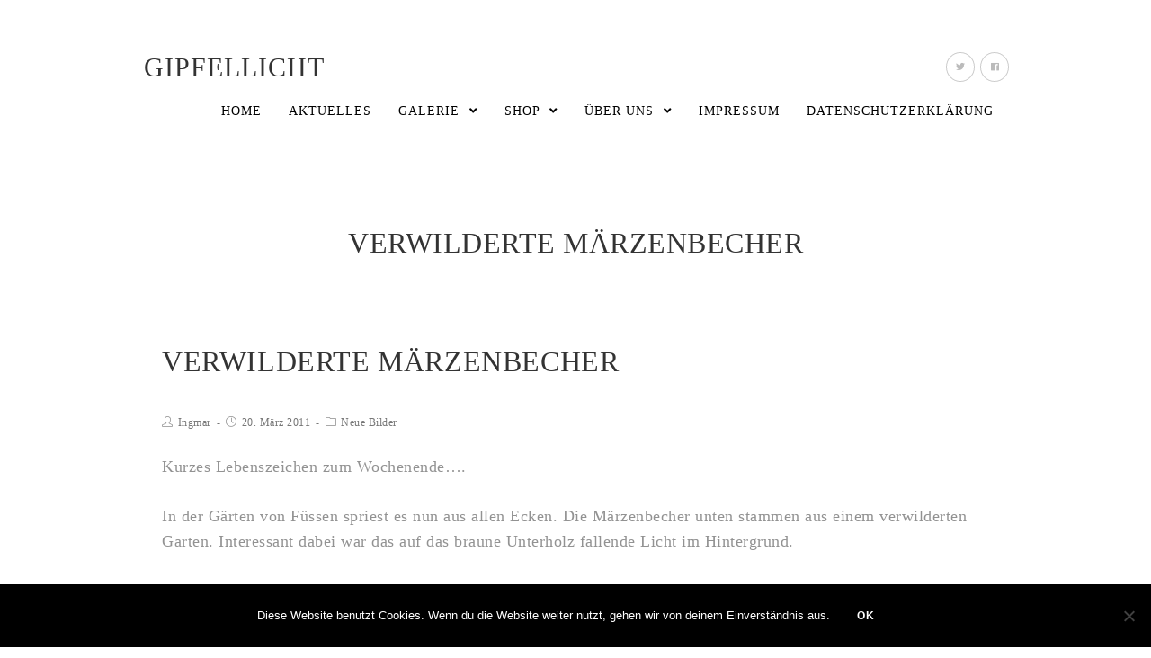

--- FILE ---
content_type: text/html; charset=UTF-8
request_url: https://www.gipfellicht.de/verwilderte-marzenbecher/
body_size: 66299
content:
 
<!DOCTYPE html>
<html class="html" lang="de" itemscope itemtype="http://schema.org/WebPage">
<head>
	<meta charset="UTF-8">
	<link rel="profile" href="http://gmpg.org/xfn/11">

	<title>Verwilderte Märzenbecher &#8211; Gipfellicht</title>
<meta name='robots' content='max-image-preview:large' />
	<style>img:is([sizes="auto" i], [sizes^="auto," i]) { contain-intrinsic-size: 3000px 1500px }</style>
	<meta name="viewport" content="width=device-width, initial-scale=1"><link rel='dns-prefetch' href='//cdn.jsdelivr.net' />
<link rel='dns-prefetch' href='//fonts.googleapis.com' />
<link rel="alternate" type="application/rss+xml" title="Gipfellicht &raquo; Feed" href="https://www.gipfellicht.de/feed/" />
<script type="text/javascript">
/* <![CDATA[ */
window._wpemojiSettings = {"baseUrl":"https:\/\/s.w.org\/images\/core\/emoji\/16.0.1\/72x72\/","ext":".png","svgUrl":"https:\/\/s.w.org\/images\/core\/emoji\/16.0.1\/svg\/","svgExt":".svg","source":{"concatemoji":"https:\/\/www.gipfellicht.de\/wp-includes\/js\/wp-emoji-release.min.js?ver=6.8.3"}};
/*! This file is auto-generated */
!function(s,n){var o,i,e;function c(e){try{var t={supportTests:e,timestamp:(new Date).valueOf()};sessionStorage.setItem(o,JSON.stringify(t))}catch(e){}}function p(e,t,n){e.clearRect(0,0,e.canvas.width,e.canvas.height),e.fillText(t,0,0);var t=new Uint32Array(e.getImageData(0,0,e.canvas.width,e.canvas.height).data),a=(e.clearRect(0,0,e.canvas.width,e.canvas.height),e.fillText(n,0,0),new Uint32Array(e.getImageData(0,0,e.canvas.width,e.canvas.height).data));return t.every(function(e,t){return e===a[t]})}function u(e,t){e.clearRect(0,0,e.canvas.width,e.canvas.height),e.fillText(t,0,0);for(var n=e.getImageData(16,16,1,1),a=0;a<n.data.length;a++)if(0!==n.data[a])return!1;return!0}function f(e,t,n,a){switch(t){case"flag":return n(e,"\ud83c\udff3\ufe0f\u200d\u26a7\ufe0f","\ud83c\udff3\ufe0f\u200b\u26a7\ufe0f")?!1:!n(e,"\ud83c\udde8\ud83c\uddf6","\ud83c\udde8\u200b\ud83c\uddf6")&&!n(e,"\ud83c\udff4\udb40\udc67\udb40\udc62\udb40\udc65\udb40\udc6e\udb40\udc67\udb40\udc7f","\ud83c\udff4\u200b\udb40\udc67\u200b\udb40\udc62\u200b\udb40\udc65\u200b\udb40\udc6e\u200b\udb40\udc67\u200b\udb40\udc7f");case"emoji":return!a(e,"\ud83e\udedf")}return!1}function g(e,t,n,a){var r="undefined"!=typeof WorkerGlobalScope&&self instanceof WorkerGlobalScope?new OffscreenCanvas(300,150):s.createElement("canvas"),o=r.getContext("2d",{willReadFrequently:!0}),i=(o.textBaseline="top",o.font="600 32px Arial",{});return e.forEach(function(e){i[e]=t(o,e,n,a)}),i}function t(e){var t=s.createElement("script");t.src=e,t.defer=!0,s.head.appendChild(t)}"undefined"!=typeof Promise&&(o="wpEmojiSettingsSupports",i=["flag","emoji"],n.supports={everything:!0,everythingExceptFlag:!0},e=new Promise(function(e){s.addEventListener("DOMContentLoaded",e,{once:!0})}),new Promise(function(t){var n=function(){try{var e=JSON.parse(sessionStorage.getItem(o));if("object"==typeof e&&"number"==typeof e.timestamp&&(new Date).valueOf()<e.timestamp+604800&&"object"==typeof e.supportTests)return e.supportTests}catch(e){}return null}();if(!n){if("undefined"!=typeof Worker&&"undefined"!=typeof OffscreenCanvas&&"undefined"!=typeof URL&&URL.createObjectURL&&"undefined"!=typeof Blob)try{var e="postMessage("+g.toString()+"("+[JSON.stringify(i),f.toString(),p.toString(),u.toString()].join(",")+"));",a=new Blob([e],{type:"text/javascript"}),r=new Worker(URL.createObjectURL(a),{name:"wpTestEmojiSupports"});return void(r.onmessage=function(e){c(n=e.data),r.terminate(),t(n)})}catch(e){}c(n=g(i,f,p,u))}t(n)}).then(function(e){for(var t in e)n.supports[t]=e[t],n.supports.everything=n.supports.everything&&n.supports[t],"flag"!==t&&(n.supports.everythingExceptFlag=n.supports.everythingExceptFlag&&n.supports[t]);n.supports.everythingExceptFlag=n.supports.everythingExceptFlag&&!n.supports.flag,n.DOMReady=!1,n.readyCallback=function(){n.DOMReady=!0}}).then(function(){return e}).then(function(){var e;n.supports.everything||(n.readyCallback(),(e=n.source||{}).concatemoji?t(e.concatemoji):e.wpemoji&&e.twemoji&&(t(e.twemoji),t(e.wpemoji)))}))}((window,document),window._wpemojiSettings);
/* ]]> */
</script>
<link rel='stylesheet' id='fontawesome_v4_shim_style-css' href='https://www.gipfellicht.de/wp-content/plugins/nextgen-gallery/static/FontAwesome/css/v4-shims.min.css?ver=6.8.3' type='text/css' media='all' />
<style id='wp-emoji-styles-inline-css' type='text/css'>

	img.wp-smiley, img.emoji {
		display: inline !important;
		border: none !important;
		box-shadow: none !important;
		height: 1em !important;
		width: 1em !important;
		margin: 0 0.07em !important;
		vertical-align: -0.1em !important;
		background: none !important;
		padding: 0 !important;
	}
</style>
<link rel='stylesheet' id='wp-block-library-css' href='https://www.gipfellicht.de/wp-includes/css/dist/block-library/style.min.css?ver=6.8.3' type='text/css' media='all' />
<style id='wp-block-library-theme-inline-css' type='text/css'>
.wp-block-audio :where(figcaption){color:#555;font-size:13px;text-align:center}.is-dark-theme .wp-block-audio :where(figcaption){color:#ffffffa6}.wp-block-audio{margin:0 0 1em}.wp-block-code{border:1px solid #ccc;border-radius:4px;font-family:Menlo,Consolas,monaco,monospace;padding:.8em 1em}.wp-block-embed :where(figcaption){color:#555;font-size:13px;text-align:center}.is-dark-theme .wp-block-embed :where(figcaption){color:#ffffffa6}.wp-block-embed{margin:0 0 1em}.blocks-gallery-caption{color:#555;font-size:13px;text-align:center}.is-dark-theme .blocks-gallery-caption{color:#ffffffa6}:root :where(.wp-block-image figcaption){color:#555;font-size:13px;text-align:center}.is-dark-theme :root :where(.wp-block-image figcaption){color:#ffffffa6}.wp-block-image{margin:0 0 1em}.wp-block-pullquote{border-bottom:4px solid;border-top:4px solid;color:currentColor;margin-bottom:1.75em}.wp-block-pullquote cite,.wp-block-pullquote footer,.wp-block-pullquote__citation{color:currentColor;font-size:.8125em;font-style:normal;text-transform:uppercase}.wp-block-quote{border-left:.25em solid;margin:0 0 1.75em;padding-left:1em}.wp-block-quote cite,.wp-block-quote footer{color:currentColor;font-size:.8125em;font-style:normal;position:relative}.wp-block-quote:where(.has-text-align-right){border-left:none;border-right:.25em solid;padding-left:0;padding-right:1em}.wp-block-quote:where(.has-text-align-center){border:none;padding-left:0}.wp-block-quote.is-large,.wp-block-quote.is-style-large,.wp-block-quote:where(.is-style-plain){border:none}.wp-block-search .wp-block-search__label{font-weight:700}.wp-block-search__button{border:1px solid #ccc;padding:.375em .625em}:where(.wp-block-group.has-background){padding:1.25em 2.375em}.wp-block-separator.has-css-opacity{opacity:.4}.wp-block-separator{border:none;border-bottom:2px solid;margin-left:auto;margin-right:auto}.wp-block-separator.has-alpha-channel-opacity{opacity:1}.wp-block-separator:not(.is-style-wide):not(.is-style-dots){width:100px}.wp-block-separator.has-background:not(.is-style-dots){border-bottom:none;height:1px}.wp-block-separator.has-background:not(.is-style-wide):not(.is-style-dots){height:2px}.wp-block-table{margin:0 0 1em}.wp-block-table td,.wp-block-table th{word-break:normal}.wp-block-table :where(figcaption){color:#555;font-size:13px;text-align:center}.is-dark-theme .wp-block-table :where(figcaption){color:#ffffffa6}.wp-block-video :where(figcaption){color:#555;font-size:13px;text-align:center}.is-dark-theme .wp-block-video :where(figcaption){color:#ffffffa6}.wp-block-video{margin:0 0 1em}:root :where(.wp-block-template-part.has-background){margin-bottom:0;margin-top:0;padding:1.25em 2.375em}
</style>
<style id='classic-theme-styles-inline-css' type='text/css'>
/*! This file is auto-generated */
.wp-block-button__link{color:#fff;background-color:#32373c;border-radius:9999px;box-shadow:none;text-decoration:none;padding:calc(.667em + 2px) calc(1.333em + 2px);font-size:1.125em}.wp-block-file__button{background:#32373c;color:#fff;text-decoration:none}
</style>
<style id='global-styles-inline-css' type='text/css'>
:root{--wp--preset--aspect-ratio--square: 1;--wp--preset--aspect-ratio--4-3: 4/3;--wp--preset--aspect-ratio--3-4: 3/4;--wp--preset--aspect-ratio--3-2: 3/2;--wp--preset--aspect-ratio--2-3: 2/3;--wp--preset--aspect-ratio--16-9: 16/9;--wp--preset--aspect-ratio--9-16: 9/16;--wp--preset--color--black: #000000;--wp--preset--color--cyan-bluish-gray: #abb8c3;--wp--preset--color--white: #ffffff;--wp--preset--color--pale-pink: #f78da7;--wp--preset--color--vivid-red: #cf2e2e;--wp--preset--color--luminous-vivid-orange: #ff6900;--wp--preset--color--luminous-vivid-amber: #fcb900;--wp--preset--color--light-green-cyan: #7bdcb5;--wp--preset--color--vivid-green-cyan: #00d084;--wp--preset--color--pale-cyan-blue: #8ed1fc;--wp--preset--color--vivid-cyan-blue: #0693e3;--wp--preset--color--vivid-purple: #9b51e0;--wp--preset--gradient--vivid-cyan-blue-to-vivid-purple: linear-gradient(135deg,rgba(6,147,227,1) 0%,rgb(155,81,224) 100%);--wp--preset--gradient--light-green-cyan-to-vivid-green-cyan: linear-gradient(135deg,rgb(122,220,180) 0%,rgb(0,208,130) 100%);--wp--preset--gradient--luminous-vivid-amber-to-luminous-vivid-orange: linear-gradient(135deg,rgba(252,185,0,1) 0%,rgba(255,105,0,1) 100%);--wp--preset--gradient--luminous-vivid-orange-to-vivid-red: linear-gradient(135deg,rgba(255,105,0,1) 0%,rgb(207,46,46) 100%);--wp--preset--gradient--very-light-gray-to-cyan-bluish-gray: linear-gradient(135deg,rgb(238,238,238) 0%,rgb(169,184,195) 100%);--wp--preset--gradient--cool-to-warm-spectrum: linear-gradient(135deg,rgb(74,234,220) 0%,rgb(151,120,209) 20%,rgb(207,42,186) 40%,rgb(238,44,130) 60%,rgb(251,105,98) 80%,rgb(254,248,76) 100%);--wp--preset--gradient--blush-light-purple: linear-gradient(135deg,rgb(255,206,236) 0%,rgb(152,150,240) 100%);--wp--preset--gradient--blush-bordeaux: linear-gradient(135deg,rgb(254,205,165) 0%,rgb(254,45,45) 50%,rgb(107,0,62) 100%);--wp--preset--gradient--luminous-dusk: linear-gradient(135deg,rgb(255,203,112) 0%,rgb(199,81,192) 50%,rgb(65,88,208) 100%);--wp--preset--gradient--pale-ocean: linear-gradient(135deg,rgb(255,245,203) 0%,rgb(182,227,212) 50%,rgb(51,167,181) 100%);--wp--preset--gradient--electric-grass: linear-gradient(135deg,rgb(202,248,128) 0%,rgb(113,206,126) 100%);--wp--preset--gradient--midnight: linear-gradient(135deg,rgb(2,3,129) 0%,rgb(40,116,252) 100%);--wp--preset--font-size--small: 13px;--wp--preset--font-size--medium: 20px;--wp--preset--font-size--large: 36px;--wp--preset--font-size--x-large: 42px;--wp--preset--spacing--20: 0.44rem;--wp--preset--spacing--30: 0.67rem;--wp--preset--spacing--40: 1rem;--wp--preset--spacing--50: 1.5rem;--wp--preset--spacing--60: 2.25rem;--wp--preset--spacing--70: 3.38rem;--wp--preset--spacing--80: 5.06rem;--wp--preset--shadow--natural: 6px 6px 9px rgba(0, 0, 0, 0.2);--wp--preset--shadow--deep: 12px 12px 50px rgba(0, 0, 0, 0.4);--wp--preset--shadow--sharp: 6px 6px 0px rgba(0, 0, 0, 0.2);--wp--preset--shadow--outlined: 6px 6px 0px -3px rgba(255, 255, 255, 1), 6px 6px rgba(0, 0, 0, 1);--wp--preset--shadow--crisp: 6px 6px 0px rgba(0, 0, 0, 1);}:where(.is-layout-flex){gap: 0.5em;}:where(.is-layout-grid){gap: 0.5em;}body .is-layout-flex{display: flex;}.is-layout-flex{flex-wrap: wrap;align-items: center;}.is-layout-flex > :is(*, div){margin: 0;}body .is-layout-grid{display: grid;}.is-layout-grid > :is(*, div){margin: 0;}:where(.wp-block-columns.is-layout-flex){gap: 2em;}:where(.wp-block-columns.is-layout-grid){gap: 2em;}:where(.wp-block-post-template.is-layout-flex){gap: 1.25em;}:where(.wp-block-post-template.is-layout-grid){gap: 1.25em;}.has-black-color{color: var(--wp--preset--color--black) !important;}.has-cyan-bluish-gray-color{color: var(--wp--preset--color--cyan-bluish-gray) !important;}.has-white-color{color: var(--wp--preset--color--white) !important;}.has-pale-pink-color{color: var(--wp--preset--color--pale-pink) !important;}.has-vivid-red-color{color: var(--wp--preset--color--vivid-red) !important;}.has-luminous-vivid-orange-color{color: var(--wp--preset--color--luminous-vivid-orange) !important;}.has-luminous-vivid-amber-color{color: var(--wp--preset--color--luminous-vivid-amber) !important;}.has-light-green-cyan-color{color: var(--wp--preset--color--light-green-cyan) !important;}.has-vivid-green-cyan-color{color: var(--wp--preset--color--vivid-green-cyan) !important;}.has-pale-cyan-blue-color{color: var(--wp--preset--color--pale-cyan-blue) !important;}.has-vivid-cyan-blue-color{color: var(--wp--preset--color--vivid-cyan-blue) !important;}.has-vivid-purple-color{color: var(--wp--preset--color--vivid-purple) !important;}.has-black-background-color{background-color: var(--wp--preset--color--black) !important;}.has-cyan-bluish-gray-background-color{background-color: var(--wp--preset--color--cyan-bluish-gray) !important;}.has-white-background-color{background-color: var(--wp--preset--color--white) !important;}.has-pale-pink-background-color{background-color: var(--wp--preset--color--pale-pink) !important;}.has-vivid-red-background-color{background-color: var(--wp--preset--color--vivid-red) !important;}.has-luminous-vivid-orange-background-color{background-color: var(--wp--preset--color--luminous-vivid-orange) !important;}.has-luminous-vivid-amber-background-color{background-color: var(--wp--preset--color--luminous-vivid-amber) !important;}.has-light-green-cyan-background-color{background-color: var(--wp--preset--color--light-green-cyan) !important;}.has-vivid-green-cyan-background-color{background-color: var(--wp--preset--color--vivid-green-cyan) !important;}.has-pale-cyan-blue-background-color{background-color: var(--wp--preset--color--pale-cyan-blue) !important;}.has-vivid-cyan-blue-background-color{background-color: var(--wp--preset--color--vivid-cyan-blue) !important;}.has-vivid-purple-background-color{background-color: var(--wp--preset--color--vivid-purple) !important;}.has-black-border-color{border-color: var(--wp--preset--color--black) !important;}.has-cyan-bluish-gray-border-color{border-color: var(--wp--preset--color--cyan-bluish-gray) !important;}.has-white-border-color{border-color: var(--wp--preset--color--white) !important;}.has-pale-pink-border-color{border-color: var(--wp--preset--color--pale-pink) !important;}.has-vivid-red-border-color{border-color: var(--wp--preset--color--vivid-red) !important;}.has-luminous-vivid-orange-border-color{border-color: var(--wp--preset--color--luminous-vivid-orange) !important;}.has-luminous-vivid-amber-border-color{border-color: var(--wp--preset--color--luminous-vivid-amber) !important;}.has-light-green-cyan-border-color{border-color: var(--wp--preset--color--light-green-cyan) !important;}.has-vivid-green-cyan-border-color{border-color: var(--wp--preset--color--vivid-green-cyan) !important;}.has-pale-cyan-blue-border-color{border-color: var(--wp--preset--color--pale-cyan-blue) !important;}.has-vivid-cyan-blue-border-color{border-color: var(--wp--preset--color--vivid-cyan-blue) !important;}.has-vivid-purple-border-color{border-color: var(--wp--preset--color--vivid-purple) !important;}.has-vivid-cyan-blue-to-vivid-purple-gradient-background{background: var(--wp--preset--gradient--vivid-cyan-blue-to-vivid-purple) !important;}.has-light-green-cyan-to-vivid-green-cyan-gradient-background{background: var(--wp--preset--gradient--light-green-cyan-to-vivid-green-cyan) !important;}.has-luminous-vivid-amber-to-luminous-vivid-orange-gradient-background{background: var(--wp--preset--gradient--luminous-vivid-amber-to-luminous-vivid-orange) !important;}.has-luminous-vivid-orange-to-vivid-red-gradient-background{background: var(--wp--preset--gradient--luminous-vivid-orange-to-vivid-red) !important;}.has-very-light-gray-to-cyan-bluish-gray-gradient-background{background: var(--wp--preset--gradient--very-light-gray-to-cyan-bluish-gray) !important;}.has-cool-to-warm-spectrum-gradient-background{background: var(--wp--preset--gradient--cool-to-warm-spectrum) !important;}.has-blush-light-purple-gradient-background{background: var(--wp--preset--gradient--blush-light-purple) !important;}.has-blush-bordeaux-gradient-background{background: var(--wp--preset--gradient--blush-bordeaux) !important;}.has-luminous-dusk-gradient-background{background: var(--wp--preset--gradient--luminous-dusk) !important;}.has-pale-ocean-gradient-background{background: var(--wp--preset--gradient--pale-ocean) !important;}.has-electric-grass-gradient-background{background: var(--wp--preset--gradient--electric-grass) !important;}.has-midnight-gradient-background{background: var(--wp--preset--gradient--midnight) !important;}.has-small-font-size{font-size: var(--wp--preset--font-size--small) !important;}.has-medium-font-size{font-size: var(--wp--preset--font-size--medium) !important;}.has-large-font-size{font-size: var(--wp--preset--font-size--large) !important;}.has-x-large-font-size{font-size: var(--wp--preset--font-size--x-large) !important;}
:where(.wp-block-post-template.is-layout-flex){gap: 1.25em;}:where(.wp-block-post-template.is-layout-grid){gap: 1.25em;}
:where(.wp-block-columns.is-layout-flex){gap: 2em;}:where(.wp-block-columns.is-layout-grid){gap: 2em;}
:root :where(.wp-block-pullquote){font-size: 1.5em;line-height: 1.6;}
</style>
<link rel='stylesheet' id='cookie-notice-front-css' href='https://www.gipfellicht.de/wp-content/plugins/cookie-notice/css/front.min.css?ver=2.5.7' type='text/css' media='all' />
<link rel='preload' as='style' crossorigin onload="this.rel='stylesheet'" id='font-awesome-css' href='https://www.gipfellicht.de/wp-content/themes/photocrati/assets/fonts/fontawesome/css/all.min.css?ver=5.7.2' type='text/css' media='all' />
<link rel='stylesheet' id='dashicons-css' href='https://www.gipfellicht.de/wp-includes/css/dashicons.min.css?ver=6.8.3' type='text/css' media='all' />
<link rel='preload' as='style' crossorigin onload="this.rel='stylesheet'" id='simple-line-icons-css' href='https://www.gipfellicht.de/wp-content/themes/photocrati/assets/css/third/simple-line-icons.min.css?ver=2.4.0' type='text/css' media='all' />
<link rel='stylesheet' id='reactr-style-css' href='https://www.gipfellicht.de/wp-content/themes/photocrati/assets/css/style.min.css?ver=10.0.11' type='text/css' media='all' />

<link rel='stylesheet' id='reactr-side-panel-style-css' href='https://www.gipfellicht.de/wp-content/themes/photocrati/inc/side-panel/assets/css/style.min.css?ver=6.8.3' type='text/css' media='all' />
<link rel='stylesheet' id='reactr-sh-styles-css' href='https://www.gipfellicht.de/wp-content/themes/photocrati/inc/sticky-header//assets/css/style.min.css?ver=6.8.3' type='text/css' media='all' />
<script type="text/javascript" src="https://www.gipfellicht.de/wp-content/plugins/nextgen-gallery/static/FontAwesome/js/v4-shims.min.js?ver=5.3.1" id="fontawesome_v4_shim-js"></script>
<script type="text/javascript" defer crossorigin="anonymous" data-auto-replace-svg="false" data-keep-original-source="false" data-search-pseudo-elements src="https://www.gipfellicht.de/wp-content/plugins/nextgen-gallery/static/FontAwesome/js/all.min.js?ver=5.3.1" id="fontawesome-js"></script>
<script type="text/javascript" src="https://cdn.jsdelivr.net/npm/js-cookie@2.2.0/src/js.cookie.min.js?ver=2.2.0" id="js-cookie-js"></script>
<script type="text/javascript" src="https://www.gipfellicht.de/wp-includes/js/jquery/jquery.min.js?ver=3.7.1" id="jquery-core-js"></script>
<script type="text/javascript" src="https://www.gipfellicht.de/wp-includes/js/jquery/jquery-migrate.min.js?ver=3.4.1" id="jquery-migrate-js"></script>
<script type="text/javascript" id="photocrati_ajax-js-extra">
/* <![CDATA[ */
var photocrati_ajax = {"url":"https:\/\/www.gipfellicht.de\/index.php?photocrati_ajax=1","rest_url":"https:\/\/www.gipfellicht.de\/wp-json\/","wp_home_url":"https:\/\/www.gipfellicht.de","wp_site_url":"https:\/\/www.gipfellicht.de","wp_root_url":"https:\/\/www.gipfellicht.de","wp_plugins_url":"https:\/\/www.gipfellicht.de\/wp-content\/plugins","wp_content_url":"https:\/\/www.gipfellicht.de\/wp-content","wp_includes_url":"https:\/\/www.gipfellicht.de\/wp-includes\/","ngg_param_slug":"nggallery","rest_nonce":"1280e029be"};
/* ]]> */
</script>
<script type="text/javascript" src="https://www.gipfellicht.de/wp-content/plugins/nextgen-gallery/static/Legacy/ajax.min.js?ver=3.59.12" id="photocrati_ajax-js"></script>
<script type="text/javascript" src="https://www.gipfellicht.de/wp-content/plugins/nextgen-gallery-pro/modules/ecommerce/static/sprintf.js?ver=6.8.3" id="sprintf-js"></script>
<link rel="https://api.w.org/" href="https://www.gipfellicht.de/wp-json/" /><link rel="alternate" title="JSON" type="application/json" href="https://www.gipfellicht.de/wp-json/wp/v2/posts/150" /><link rel="EditURI" type="application/rsd+xml" title="RSD" href="https://www.gipfellicht.de/xmlrpc.php?rsd" />
<meta name="generator" content="WordPress 6.8.3" />
<link rel="canonical" href="https://www.gipfellicht.de/verwilderte-marzenbecher/" />
<link rel='shortlink' href='https://www.gipfellicht.de/?p=150' />
<link rel="alternate" title="oEmbed (JSON)" type="application/json+oembed" href="https://www.gipfellicht.de/wp-json/oembed/1.0/embed?url=https%3A%2F%2Fwww.gipfellicht.de%2Fverwilderte-marzenbecher%2F" />
<link rel="alternate" title="oEmbed (XML)" type="text/xml+oembed" href="https://www.gipfellicht.de/wp-json/oembed/1.0/embed?url=https%3A%2F%2Fwww.gipfellicht.de%2Fverwilderte-marzenbecher%2F&#038;format=xml" />
		<style type="text/css" id="wp-custom-css">
			.simple-lightbox .sl-prev:hover,.simple-lightbox .sl-next:hover{background:transparent}.boxed-layout #wrap{margin-top:20px;margin-bottom:20px}.widget-title{border:none !important;padding-left:0 !important}		</style>
		<!-- Reactr CSS -->
<style type="text/css">
/* General CSS */a:hover,a.light:hover,.theme-heading .text::before,#top-bar-content >a:hover,#top-bar-social li.reactr-email a:hover,#site-navigation-wrap .dropdown-menu >li >a:hover,#site-header.medium-header #medium-searchform button:hover,.reactr-mobile-menu-icon a:hover,.blog-entry.post .blog-entry-header .entry-title a:hover,.blog-entry.post .blog-entry-readmore a:hover,.blog-entry.thumbnail-entry .blog-entry-category a,ul.meta li a:hover,.dropcap,.single nav.post-navigation .nav-links .title,body .related-post-title a:hover,body #wp-calendar caption,body .contact-info-widget.default i,body .contact-info-widget.big-icons i,body .custom-links-widget .reactr-custom-links li a:hover,body .custom-links-widget .reactr-custom-links li a:hover:before,body .posts-thumbnails-widget li a:hover,body .social-widget li.reactr-email a:hover,.comment-author .comment-meta .comment-reply-link,#respond #cancel-comment-reply-link:hover,#footer-widgets .footer-box a:hover,#footer-bottom a:hover,#footer-bottom #footer-bottom-menu a:hover,.sidr a:hover,.sidr-class-dropdown-toggle:hover,.sidr-class-menu-item-has-children.active >a,.sidr-class-menu-item-has-children.active >a >.sidr-class-dropdown-toggle,input[type=checkbox]:checked:before{color:#000000}input[type="button"],input[type="reset"],input[type="submit"],button[type="submit"],.button,#site-navigation-wrap .dropdown-menu >li.btn >a >span,.thumbnail:hover i,.post-quote-content,.omw-modal .omw-close-modal,body .contact-info-widget.big-icons li:hover i,body div.wpforms-container-full .wpforms-form input[type=submit],body div.wpforms-container-full .wpforms-form button[type=submit],body div.wpforms-container-full .wpforms-form .wpforms-page-button{background-color:#000000}.widget-title{border-color:#000000}blockquote{border-color:#000000}#searchform-dropdown{border-color:#000000}.dropdown-menu .sub-menu{border-color:#000000}.blog-entry.large-entry .blog-entry-readmore a:hover{border-color:#000000}.reactr-newsletter-form-wrap input[type="email"]:focus{border-color:#000000}.social-widget li.reactr-email a:hover{border-color:#000000}#respond #cancel-comment-reply-link:hover{border-color:#000000}body .contact-info-widget.big-icons li:hover i{border-color:#000000}#footer-widgets .reactr-newsletter-form-wrap input[type="email"]:focus{border-color:#000000}input[type="button"]:hover,input[type="reset"]:hover,input[type="submit"]:hover,button[type="submit"]:hover,input[type="button"]:focus,input[type="reset"]:focus,input[type="submit"]:focus,button[type="submit"]:focus,.button:hover,#site-navigation-wrap .dropdown-menu >li.btn >a:hover >span,.post-quote-author,.omw-modal .omw-close-modal:hover,body div.wpforms-container-full .wpforms-form input[type=submit]:hover,body div.wpforms-container-full .wpforms-form button[type=submit]:hover,body div.wpforms-container-full .wpforms-form .wpforms-page-button:hover{background-color:#222222}table th,table td,hr,.content-area,body.content-left-sidebar #content-wrap .content-area,.content-left-sidebar .content-area,#top-bar-wrap,#site-header,#site-header.top-header #search-toggle,.dropdown-menu ul li,.centered-minimal-page-header,.blog-entry.post,.blog-entry.grid-entry .blog-entry-inner,.blog-entry.thumbnail-entry .blog-entry-bottom,.single-post .entry-title,.single .entry-share-wrap .entry-share,.single .entry-share,.single .entry-share ul li a,.single nav.post-navigation,.single nav.post-navigation .nav-links .nav-previous,#author-bio,#author-bio .author-bio-avatar,#author-bio .author-bio-social li a,#related-posts,#comments,.comment-body,#respond #cancel-comment-reply-link,#blog-entries .type-page,.page-numbers a,.page-numbers span:not(.elementor-screen-only),.page-links span,body #wp-calendar caption,body #wp-calendar th,body #wp-calendar tbody,body .contact-info-widget.default i,body .contact-info-widget.big-icons i,body .posts-thumbnails-widget li,body .tagcloud a{border-color:#ffffff}body{background-image:url()}body{background-position:top center}body{background-attachment:fixed}body{background-repeat:}body{background-size:cover}a{color:#000000}a:hover{color:#222222}.boxed-layout #wrap,.boxed-layout .parallax-footer,.boxed-layout .reactr-floating-bar{width:1100px}.boxed-layout{background-color:#fcfcfc}.container{width:960px}body .theme-button,body input[type="submit"],body button[type="submit"],body button,body .button,body div.wpforms-container-full .wpforms-form input[type=submit],body div.wpforms-container-full .wpforms-form button[type=submit],body div.wpforms-container-full .wpforms-form .wpforms-page-button{background-color:#000000}body .theme-button:hover,body input[type="submit"]:hover,body button[type="submit"]:hover,body button:hover,body .button:hover,body div.wpforms-container-full .wpforms-form input[type=submit]:hover,body div.wpforms-container-full .wpforms-form input[type=submit]:active,body div.wpforms-container-full .wpforms-form button[type=submit]:hover,body div.wpforms-container-full .wpforms-form button[type=submit]:active,body div.wpforms-container-full .wpforms-form .wpforms-page-button:hover,body div.wpforms-container-full .wpforms-form .wpforms-page-button:active{background-color:#444444}/* Header CSS */#site-logo #site-logo-inner,.reactr-social-menu .social-menu-inner,#site-header.full_screen-header .menu-bar-inner,.after-header-content .after-header-content-inner{height:49px}#site-navigation-wrap .dropdown-menu >li >a,.reactr-mobile-menu-icon a,.after-header-content-inner >a{line-height:49px}#site-header{border-color:#dddddd}#site-header-inner{padding:50px 0 50px 0}@media (max-width:480px){#site-header-inner{padding:40px 0 40px 0}}#site-header.has-header-media .overlay-header-media{background-color:rgba(0,0,0,0.5)}/* Menu CSS */.effect-one #site-navigation-wrap .dropdown-menu >li >a.menu-link >span:after,.effect-three #site-navigation-wrap .dropdown-menu >li >a.menu-link >span:after,.effect-five #site-navigation-wrap .dropdown-menu >li >a.menu-link >span:before,.effect-five #site-navigation-wrap .dropdown-menu >li >a.menu-link >span:after,.effect-nine #site-navigation-wrap .dropdown-menu >li >a.menu-link >span:before,.effect-nine #site-navigation-wrap .dropdown-menu >li >a.menu-link >span:after{background-color:#cccccc}.effect-four #site-navigation-wrap .dropdown-menu >li >a.menu-link >span:before,.effect-four #site-navigation-wrap .dropdown-menu >li >a.menu-link >span:after,.effect-seven #site-navigation-wrap .dropdown-menu >li >a.menu-link:hover >span:after,.effect-seven #site-navigation-wrap .dropdown-menu >li.sfHover >a.menu-link >span:after{color:#cccccc}.effect-seven #site-navigation-wrap .dropdown-menu >li >a.menu-link:hover >span:after,.effect-seven #site-navigation-wrap .dropdown-menu >li.sfHover >a.menu-link >span:after{text-shadow:10px 0 #cccccc,-10px 0 #cccccc}#site-navigation-wrap .dropdown-menu >li >a,.reactr-mobile-menu-icon a,#searchform-header-replace-close{color:#000000}#site-navigation-wrap .dropdown-menu >li >a:hover,.reactr-mobile-menu-icon a:hover,#searchform-header-replace-close:hover{color:#444444}#site-navigation-wrap .dropdown-menu >.current-menu-item >a,#site-navigation-wrap .dropdown-menu >.current-menu-ancestor >a,#site-navigation-wrap .dropdown-menu >.current-menu-item >a:hover,#site-navigation-wrap .dropdown-menu >.current-menu-ancestor >a:hover{color:#000000}.dropdown-menu .sub-menu,#searchform-dropdown,.current-shop-items-dropdown{border-color:#888888}.dropdown-menu ul li a.menu-link{color:#444444}.dropdown-menu ul li a.menu-link:hover{color:#000000}.reactr-social-menu ul li a,.reactr-social-menu .colored ul li a,.reactr-social-menu .minimal ul li a,.reactr-social-menu .dark ul li a{font-size:10px}.reactr-social-menu ul li a{padding:0}.reactr-social-menu ul li a{margin:0 3px 0 3px}/* Body CSS */.single-post.content-max-width #content{max-width:960px;margin-left:auto;margin-right:auto}#main #content-wrap,.separate-layout #main #content-wrap{padding-top:60px;padding-bottom:60px}@media (max-width:768px){#main #content-wrap,.separate-layout #main #content-wrap{padding-top:50px;padding-bottom:50px}}.page-header,.has-transparent-header .page-header{padding:50px 0 0 0}.page-numbers a,.page-numbers span:not(.elementor-screen-only),.page-links span{font-size:13px}/* Sidebar and Footer CSS */.sidebar-container .reactr-widget-recent-posts-li,.sidebar-container .widget_categories li,.sidebar-container .widget_recent_entries li,.sidebar-container .widget_archive li,.sidebar-container .widget_recent_comments li,.sidebar-container .widget-recent-posts-icons li,.sidebar-container .widget_nav_menu li{border-color:#ffffff}.sidebar-container a:not(.button){color:#000000}.sidebar-container a:not(.button):hover,.sidebar-container a:not(.button):active,.sidebar-container a:not(.button):focus{color:#444444}.widget-title{border-color:#000000}#footer-widgets{padding:100px 0 50px 0}#footer-widgets{background-color:#ffffff}#footer-widgets li,#footer-widgets #wp-calendar caption,#footer-widgets #wp-calendar th,#footer-widgets #wp-calendar tbody,#footer-widgets .contact-info-widget i,#footer-widgets .reactr-newsletter-form-wrap input[type="email"],#footer-widgets .posts-thumbnails-widget li,#footer-widgets .social-widget li a{border-color:rgba(85,85,85,0)}#footer-widgets .footer-box a,#footer-widgets a{color:#000000}#footer-widgets .footer-box a:hover,#footer-widgets a:hover{color:#444444}#footer-bottom{padding:20px 0 30px 0}#footer-bottom{background-color:#ffffff}#footer-bottom a,#footer-bottom #footer-bottom-menu a{color:#000000}#footer-bottom a:hover,#footer-bottom #footer-bottom-menu a:hover{color:#444444}/* Side Panel CSS */#side-panel-wrap #side-panel-content{padding:20px 30px 30px 30px}@media (max-width:neverpx){li.side-panel-li,#side-panel-wrap,.reactr-mobile-menu-icon a.side-panel-btn{display:none !important}}@media (max-width:neverpx){.side-panel-title-btn{display:none !important}}/* Sticky Header CSS */.is-sticky #site-header.shrink-header #site-logo #site-logo-inner,.is-sticky #site-header.shrink-header .reactr-social-menu .social-menu-inner,.is-sticky #site-header.shrink-header.full_screen-header .menu-bar-inner,.after-header-content .after-header-content-inner{height:50px}.is-sticky #site-header.shrink-header #site-navigation-wrap .dropdown-menu >li >a,.is-sticky #site-header.shrink-header .reactr-mobile-menu-icon a,.after-header-content .after-header-content-inner >a,.after-header-content .after-header-content-inner >div >a{line-height:50px}.is-sticky #site-header,.reactr-sticky-top-bar-holder.is-sticky #top-bar-wrap,.is-sticky .header-top{opacity:1}/* Typography CSS */body{font-family:Lato;font-weight:400;line-height:1.6;letter-spacing:.5px}@media (max-width:768px){body{font-size:18px;line-height:1.6;letter-spacing:.5px}}@media (max-width:480px){body{font-size:18px;line-height:1.6;letter-spacing:.5px}}h1,h2,h3,h4,h5,h6,.theme-heading,.widget-title,.reactr-widget-recent-posts-title,.comment-reply-title,.entry-title,.sidebar-box .widget-title{color:;font-weight:400;text-transform:uppercase;line-height:}@media (max-width:768px){h1,h2,h3,h4,h5,h6,.theme-heading,.widget-title,.reactr-widget-recent-posts-title,.comment-reply-title,.entry-title,.sidebar-box .widget-title{font-size:;line-height:;letter-spacing:px}}@media (max-width:480px){h1,h2,h3,h4,h5,h6,.theme-heading,.widget-title,.reactr-widget-recent-posts-title,.comment-reply-title,.entry-title,.sidebar-box .widget-title{font-size:;line-height:;letter-spacing:px}}h1{color:;font-size:;line-height:}@media (max-width:768px){h1{font-size:;line-height:;letter-spacing:px}}@media (max-width:480px){h1{font-size:;line-height:;letter-spacing:px}}h2{color:;font-size:;line-height:}@media (max-width:768px){h2{font-size:;line-height:;letter-spacing:px}}@media (max-width:480px){h2{font-size:;line-height:;letter-spacing:px}}h3{color:;font-size:;line-height:}@media (max-width:768px){h3{font-size:;line-height:;letter-spacing:px}}@media (max-width:480px){h3{font-size:;line-height:;letter-spacing:px}}h4{color:;font-size:;line-height:}@media (max-width:768px){h4{font-size:;line-height:;letter-spacing:px}}@media (max-width:480px){h4{font-size:;line-height:;letter-spacing:px}}#site-logo a.site-logo-text,#site-logo a.site-logo-text:hover,#site-logo a.site-logo-text:focus,#site-logo a.site-logo-text:active,.middle-site-logo a,.middle-site-logo a:hover,.middle-site-logo a:focus,.middle-site-logo a:active{font-size:30px;font-weight:400;text-transform:uppercase;line-height:;letter-spacing:1px}@media (max-width:768px){#site-logo a.site-logo-text,#site-logo a.site-logo-text:hover,#site-logo a.site-logo-text:focus,#site-logo a.site-logo-text:active,.middle-site-logo a,.middle-site-logo a:hover,.middle-site-logo a:focus,.middle-site-logo a:active{font-size:30px;line-height:;letter-spacing:1px}}@media (max-width:480px){#site-logo a.site-logo-text,#site-logo a.site-logo-text:hover,#site-logo a.site-logo-text:focus,#site-logo a.site-logo-text:active,.middle-site-logo a,.middle-site-logo a:hover,.middle-site-logo a:focus,.middle-site-logo a:active{font-size:30px;line-height:;letter-spacing:1px}}#site-description h2,#site-header.top-header #site-logo #site-description h2{font-size:}@media (max-width:768px){#site-description h2,#site-header.top-header #site-logo #site-description h2{font-size:;line-height:;letter-spacing:px}}@media (max-width:480px){#site-description h2,#site-header.top-header #site-logo #site-description h2{font-size:;line-height:;letter-spacing:px}}#top-bar-content,#top-bar-social-alt{font-size:;line-height:}@media (max-width:768px){#top-bar-content,#top-bar-social-alt{font-size:;line-height:;letter-spacing:px}}@media (max-width:480px){#top-bar-content,#top-bar-social-alt{font-size:;line-height:;letter-spacing:px}}#site-navigation-wrap .dropdown-menu >li >a,#site-header.full_screen-header .fs-dropdown-menu >li >a,#site-header.top-header #site-navigation-wrap .dropdown-menu >li >a,#site-header.center-header #site-navigation-wrap .dropdown-menu >li >a,#site-header.medium-header #site-navigation-wrap .dropdown-menu >li >a,.reactr-mobile-menu-icon a{font-size:13.5px;font-weight:400;text-transform:uppercase;letter-spacing:1px}@media (max-width:768px){#site-navigation-wrap .dropdown-menu >li >a,#site-header.full_screen-header .fs-dropdown-menu >li >a,#site-header.top-header #site-navigation-wrap .dropdown-menu >li >a,#site-header.center-header #site-navigation-wrap .dropdown-menu >li >a,#site-header.medium-header #site-navigation-wrap .dropdown-menu >li >a,.reactr-mobile-menu-icon a{font-size:13.5px;line-height:;letter-spacing:1px}}@media (max-width:480px){#site-navigation-wrap .dropdown-menu >li >a,#site-header.full_screen-header .fs-dropdown-menu >li >a,#site-header.top-header #site-navigation-wrap .dropdown-menu >li >a,#site-header.center-header #site-navigation-wrap .dropdown-menu >li >a,#site-header.medium-header #site-navigation-wrap .dropdown-menu >li >a,.reactr-mobile-menu-icon a{font-size:13.5px;line-height:;letter-spacing:1px}}.dropdown-menu ul li a.menu-link,#site-header.full_screen-header .fs-dropdown-menu ul.sub-menu li a{font-size:;line-height:;letter-spacing:px}@media (max-width:768px){.dropdown-menu ul li a.menu-link,#site-header.full_screen-header .fs-dropdown-menu ul.sub-menu li a{font-size:;line-height:;letter-spacing:px}}@media (max-width:480px){.dropdown-menu ul li a.menu-link,#site-header.full_screen-header .fs-dropdown-menu ul.sub-menu li a{font-size:;line-height:;letter-spacing:px}}.sidr-class-dropdown-menu li a,a.sidr-class-toggle-sidr-close,#mobile-dropdown ul li a,body #mobile-fullscreen ul li a{font-size:;line-height:}@media (max-width:768px){.sidr-class-dropdown-menu li a,a.sidr-class-toggle-sidr-close,#mobile-dropdown ul li a,body #mobile-fullscreen ul li a{font-size:;line-height:;letter-spacing:px}}@media (max-width:480px){.sidr-class-dropdown-menu li a,a.sidr-class-toggle-sidr-close,#mobile-dropdown ul li a,body #mobile-fullscreen ul li a{font-size:;line-height:;letter-spacing:px}}.page-header .page-header-title,.page-header.background-image-page-header .page-header-title{font-size:;line-height:}@media (max-width:768px){.page-header .page-header-title,.page-header.background-image-page-header .page-header-title{font-size:;line-height:;letter-spacing:px}}@media (max-width:480px){.page-header .page-header-title,.page-header.background-image-page-header .page-header-title{font-size:;line-height:;letter-spacing:px}}.overlay-blog-entry-date{color:;font-size:;line-height:}@media (max-width:768px){.overlay-blog-entry-date{font-size:;line-height:;letter-spacing:px}}@media (max-width:480px){.overlay-blog-entry-date{font-size:;line-height:;letter-spacing:px}}.blog-entry.post .blog-entry-header .entry-title a{color:;font-size:;font-weight:400;line-height:}@media (max-width:768px){.blog-entry.post .blog-entry-header .entry-title a{font-size:;line-height:;letter-spacing:px}}@media (max-width:480px){.blog-entry.post .blog-entry-header .entry-title a{font-size:;line-height:;letter-spacing:px}}.single-post .page-header .page-header-title,.single-post .page-header.background-image-page-header .page-header-title{color:;font-size:32px;line-height:;letter-spacing:px}@media (max-width:768px){.single-post .page-header .page-header-title,.single-post .page-header.background-image-page-header .page-header-title{font-size:32px;line-height:;letter-spacing:px}}@media (max-width:480px){.single-post .page-header .page-header-title,.single-post .page-header.background-image-page-header .page-header-title{font-size:32px;line-height:;letter-spacing:px}}.single-post .entry-title{color:;font-size:32px;line-height:;letter-spacing:px}@media (max-width:768px){.single-post .entry-title{font-size:32px;line-height:;letter-spacing:px}}@media (max-width:480px){.single-post .entry-title{font-size:32px;line-height:;letter-spacing:px}}.site-breadcrumbs{font-size:}@media (max-width:768px){.site-breadcrumbs{font-size:;line-height:;letter-spacing:px}}@media (max-width:480px){.site-breadcrumbs{font-size:;line-height:;letter-spacing:px}}.sidebar-box .widget-title{color:;font-size:16px;font-weight:400;line-height:1.5}@media (max-width:768px){.sidebar-box .widget-title{font-size:16px;line-height:1.5;letter-spacing:1px}}@media (max-width:480px){.sidebar-box .widget-title{font-size:16px;line-height:1.5;letter-spacing:1px}}.sidebar-box,.sidebar-container input[type="text"],.sidebar-container ::placeholder,.sidebar-container select{color:;font-size:18px;line-height:1.5;letter-spacing:.5px}@media (max-width:768px){.sidebar-box,.sidebar-container input[type="text"],.sidebar-container ::placeholder,.sidebar-container select{font-size:18px;line-height:1.5;letter-spacing:.5px}}@media (max-width:480px){.sidebar-box,.sidebar-container input[type="text"],.sidebar-container ::placeholder,.sidebar-container select{font-size:18px;line-height:1.5;letter-spacing:.5px}}#footer-widgets .footer-box .widget-title{font-size:16px;line-height:1.5;letter-spacing:px}@media (max-width:768px){#footer-widgets .footer-box .widget-title{font-size:16px;line-height:1.5;letter-spacing:px}}@media (max-width:480px){#footer-widgets .footer-box .widget-title{font-size:16px;line-height:1.5;letter-spacing:px}}.footer-box,#footer-widgets ::placeholder,#footer-widgets select{font-size:18px;line-height:1.5;letter-spacing:.5px}@media (max-width:768px){.footer-box,#footer-widgets ::placeholder,#footer-widgets select{font-size:18px;line-height:1.5;letter-spacing:.5px}}@media (max-width:480px){.footer-box,#footer-widgets ::placeholder,#footer-widgets select{font-size:18px;line-height:1.5;letter-spacing:.5px}}#footer-bottom #copyright{font-size:14px;line-height:}@media (max-width:768px){#footer-bottom #copyright{font-size:14px;line-height:;letter-spacing:px}}@media (max-width:480px){#footer-bottom #copyright{font-size:14px;line-height:;letter-spacing:px}}#footer-bottom #footer-bottom-menu{font-size:;line-height:}@media (max-width:768px){#footer-bottom #footer-bottom-menu{font-size:;line-height:;letter-spacing:px}}@media (max-width:480px){#footer-bottom #footer-bottom-menu{font-size:;line-height:;letter-spacing:px}}
</style></head>

<body class="wp-singular post-template-default single single-post postid-150 single-format-standard wp-embed-responsive wp-theme-photocrati cookies-not-set reactr-theme sidebar-mobile no-header-border default-breakpoint content-full-width content-max-width post-in-category-neue_bilder has-fixed-footer pagination-center reactr-sp-right">

	
	<div id="outer-wrap" class="site clr">

		
		<div id="wrap" class="clr">

			
			
<header id="site-header" class="minimal-header has-social clr fixed-scroll shrink-header" data-height="54" itemscope="itemscope" itemtype="http://schema.org/WPHeader">
	
	
		
		<div id="site-header-inner" class="clr container">

			
			

<div id="site-logo" class="clr" itemscope itemtype="http://schema.org/Brand">

	
	<div id="site-logo-inner" class="clr">

		
		
			<a href="https://www.gipfellicht.de/" rel="home" class="site-title site-logo-text">
				Gipfellicht
							</a>

		
	</div><!-- #site-logo-inner -->

	
	
</div><!-- #site-logo -->


<div class="reactr-social-menu clr social-with-style">

	<div class="social-menu-inner clr minimal">

		<ul>

			<li class="reactr-twitter"><a href="http://twitter.com/photocrati" target="_blank"><span class="fab fa-twitter"></span></a></li><li class="reactr-facebook"><a href="https://www.facebook.com/photocrati/" target="_blank"><span class="fab fa-facebook"></span></a></li>
		</ul>

	</div>

</div>		<div id="site-navigation-wrap" class="clr">
	
		
		
		<nav id="site-navigation" class="navigation main-navigation clr" itemscope="itemscope" itemtype="http://schema.org/SiteNavigationElement">

			<ul id="menu-main-menu" class="main-menu dropdown-menu sf-menu"><li id="menu-item-8655" class="menu-item menu-item-type-post_type menu-item-object-page menu-item-home menu-item-8655"><a href="https://www.gipfellicht.de/" class="menu-link"><span class="text-wrap">Home</span></a></li><li id="menu-item-8656" class="menu-item menu-item-type-post_type menu-item-object-page current_page_parent menu-item-8656"><a href="https://www.gipfellicht.de/blog/" class="menu-link"><span class="text-wrap">Aktuelles</span></a></li><li id="menu-item-8657" class="menu-item menu-item-type-post_type menu-item-object-page menu-item-has-children dropdown menu-item-8657"><a href="https://www.gipfellicht.de/galleries/" class="menu-link"><span class="text-wrap">Galerie <span class="nav-arrow fas fa-angle-down"></span></span></a>
<ul class="sub-menu">
	<li id="menu-item-8658" class="menu-item menu-item-type-post_type menu-item-object-page menu-item-has-children dropdown menu-item-8658"><a href="https://www.gipfellicht.de/galleries/ingmar/" class="menu-link"><span class="text-wrap">Ingmar<span class="nav-arrow fas fa-angle-right"></span></span></a>
	<ul class="sub-menu">
		<li id="menu-item-8659" class="menu-item menu-item-type-post_type menu-item-object-page menu-item-8659"><a href="https://www.gipfellicht.de/galleries/ingmar/bayern-ingmar/" class="menu-link"><span class="text-wrap">Bayern Ingmar</span></a></li>		<li id="menu-item-8661" class="menu-item menu-item-type-post_type menu-item-object-page menu-item-8661"><a href="https://www.gipfellicht.de/galleries/ingmar/tirol-ingmar/" class="menu-link"><span class="text-wrap">Tirol Ingmar</span></a></li>		<li id="menu-item-8660" class="menu-item menu-item-type-post_type menu-item-object-page menu-item-8660"><a href="https://www.gipfellicht.de/galleries/ingmar/reise-ingmar/" class="menu-link"><span class="text-wrap">Reise Ingmar</span></a></li>	</ul>
</li>	<li id="menu-item-8662" class="menu-item menu-item-type-post_type menu-item-object-page menu-item-has-children dropdown menu-item-8662"><a href="https://www.gipfellicht.de/galleries/stefan/" class="menu-link"><span class="text-wrap">Stefan<span class="nav-arrow fas fa-angle-right"></span></span></a>
	<ul class="sub-menu">
		<li id="menu-item-8663" class="menu-item menu-item-type-post_type menu-item-object-page menu-item-8663"><a href="https://www.gipfellicht.de/galleries/stefan/bayern-stefan/" class="menu-link"><span class="text-wrap">Bayern Stefan</span></a></li>		<li id="menu-item-8668" class="menu-item menu-item-type-post_type menu-item-object-page menu-item-8668"><a href="https://www.gipfellicht.de/galleries/stefan/tirol-stefan/" class="menu-link"><span class="text-wrap">Tirol Stefan</span></a></li>		<li id="menu-item-8664" class="menu-item menu-item-type-post_type menu-item-object-page menu-item-8664"><a href="https://www.gipfellicht.de/galleries/stefan/portrait/" class="menu-link"><span class="text-wrap">Portrait</span></a></li>		<li id="menu-item-8665" class="menu-item menu-item-type-post_type menu-item-object-page menu-item-has-children dropdown menu-item-8665"><a href="https://www.gipfellicht.de/galleries/stefan/reise-stefan/" class="menu-link"><span class="text-wrap">Reise Stefan<span class="nav-arrow fas fa-angle-right"></span></span></a>
		<ul class="sub-menu">
			<li id="menu-item-8666" class="menu-item menu-item-type-post_type menu-item-object-page menu-item-8666"><a href="https://www.gipfellicht.de/galleries/stefan/reise-stefan/cornwall/" class="menu-link"><span class="text-wrap">Cornwall</span></a></li>			<li id="menu-item-8667" class="menu-item menu-item-type-post_type menu-item-object-page menu-item-8667"><a href="https://www.gipfellicht.de/galleries/stefan/reise-stefan/portugal/" class="menu-link"><span class="text-wrap">Portugal</span></a></li>		</ul>
</li>	</ul>
</li></ul>
</li><li id="menu-item-8670" class="menu-item menu-item-type-post_type menu-item-object-page menu-item-has-children dropdown menu-item-8670"><a href="https://www.gipfellicht.de/shop/" class="menu-link"><span class="text-wrap">Shop <span class="nav-arrow fas fa-angle-down"></span></span></a>
<ul class="sub-menu">
	<li id="menu-item-8671" class="menu-item menu-item-type-post_type menu-item-object-page menu-item-8671"><a href="https://www.gipfellicht.de/shop/kalender/" class="menu-link"><span class="text-wrap">Kalender</span></a></li>	<li id="menu-item-8672" class="menu-item menu-item-type-post_type menu-item-object-page menu-item-8672"><a href="https://www.gipfellicht.de/shop/wandbilder/" class="menu-link"><span class="text-wrap">Wandbilder</span></a></li></ul>
</li><li id="menu-item-8678" class="menu-item menu-item-type-post_type menu-item-object-page menu-item-has-children dropdown menu-item-8678"><a href="https://www.gipfellicht.de/about/" class="menu-link"><span class="text-wrap">Über uns <span class="nav-arrow fas fa-angle-down"></span></span></a>
<ul class="sub-menu">
	<li id="menu-item-8679" class="menu-item menu-item-type-post_type menu-item-object-page menu-item-has-children dropdown menu-item-8679"><a href="https://www.gipfellicht.de/referenzen/" class="menu-link"><span class="text-wrap">Referenzen<span class="nav-arrow fas fa-angle-right"></span></span></a>
	<ul class="sub-menu">
		<li id="menu-item-8680" class="menu-item menu-item-type-post_type menu-item-object-page menu-item-8680"><a href="https://www.gipfellicht.de/referenzen/kunden/" class="menu-link"><span class="text-wrap">Kunden</span></a></li>		<li id="menu-item-8681" class="menu-item menu-item-type-post_type menu-item-object-page menu-item-has-children dropdown menu-item-8681"><a href="https://www.gipfellicht.de/referenzen/ehemalige-kalender/" class="menu-link"><span class="text-wrap">Ehemalige Kalender<span class="nav-arrow fas fa-angle-right"></span></span></a>
		<ul class="sub-menu">
			<li id="menu-item-8682" class="menu-item menu-item-type-post_type menu-item-object-page menu-item-8682"><a href="https://www.gipfellicht.de/referenzen/ehemalige-kalender/kalender-2015/" class="menu-link"><span class="text-wrap">Kalender 2015</span></a></li>			<li id="menu-item-8683" class="menu-item menu-item-type-post_type menu-item-object-page menu-item-8683"><a href="https://www.gipfellicht.de/referenzen/ehemalige-kalender/kalender-2016/" class="menu-link"><span class="text-wrap">Kalender 2016</span></a></li>			<li id="menu-item-8684" class="menu-item menu-item-type-post_type menu-item-object-page menu-item-8684"><a href="https://www.gipfellicht.de/referenzen/ehemalige-kalender/kalender-2017/" class="menu-link"><span class="text-wrap">Kalender 2017</span></a></li>			<li id="menu-item-8685" class="menu-item menu-item-type-post_type menu-item-object-page menu-item-8685"><a href="https://www.gipfellicht.de/referenzen/ehemalige-kalender/kalender-2018/" class="menu-link"><span class="text-wrap">Kalender 2018</span></a></li>			<li id="menu-item-8686" class="menu-item menu-item-type-post_type menu-item-object-page menu-item-8686"><a href="https://www.gipfellicht.de/referenzen/ehemalige-kalender/kalender-2019/" class="menu-link"><span class="text-wrap">Kalender 2019</span></a></li>			<li id="menu-item-8687" class="menu-item menu-item-type-post_type menu-item-object-page menu-item-8687"><a href="https://www.gipfellicht.de/referenzen/ehemalige-kalender/kalender-2020/" class="menu-link"><span class="text-wrap">Kalender 2020</span></a></li>			<li id="menu-item-8688" class="menu-item menu-item-type-post_type menu-item-object-page menu-item-8688"><a href="https://www.gipfellicht.de/referenzen/ehemalige-kalender/kalender-2021/" class="menu-link"><span class="text-wrap">Kalender 2021</span></a></li>			<li id="menu-item-8700" class="menu-item menu-item-type-post_type menu-item-object-page menu-item-8700"><a href="https://www.gipfellicht.de/referenzen/ehemalige-kalender/kalender-2022/" class="menu-link"><span class="text-wrap">Kalender 2022</span></a></li>			<li id="menu-item-8693" class="menu-item menu-item-type-post_type menu-item-object-page menu-item-8693"><a href="https://www.gipfellicht.de/referenzen/ehemalige-kalender/kalender-2023/" class="menu-link"><span class="text-wrap">Kalender 2023</span></a></li>			<li id="menu-item-8697" class="menu-item menu-item-type-post_type menu-item-object-page menu-item-8697"><a href="https://www.gipfellicht.de/referenzen/ehemalige-kalender/kalender-2024/" class="menu-link"><span class="text-wrap">Kalender 2024</span></a></li>			<li id="menu-item-8807" class="menu-item menu-item-type-post_type menu-item-object-page menu-item-8807"><a href="https://www.gipfellicht.de/referenzen/ehemalige-kalender/kalender-2025/" class="menu-link"><span class="text-wrap">Kalender 2025</span></a></li>		</ul>
</li>	</ul>
</li></ul>
</li><li id="menu-item-8689" class="menu-item menu-item-type-post_type menu-item-object-page menu-item-8689"><a href="https://www.gipfellicht.de/contact/" class="menu-link"><span class="text-wrap">Impressum</span></a></li><li id="menu-item-8690" class="menu-item menu-item-type-post_type menu-item-object-page menu-item-8690"><a href="https://www.gipfellicht.de/datenschutzerklaerung/" class="menu-link"><span class="text-wrap">Datenschutzerklärung</span></a></li></ul>
		</nav><!-- #site-navigation -->

		
		
			</div><!-- #site-navigation-wrap -->
	
	

			
	<div class="reactr-mobile-menu-icon clr mobile-right">

		
		
		
		<a href="#" class="mobile-menu">
							<i class="fas fa-bars"></i>
					</a>

		
		
		
	</div><!-- #reactr-mobile-menu-navbar -->


		</div><!-- #site-header-inner -->

		
		
	
	
</header><!-- #site-header -->


						
			<main id="main" class="site-main clr" >

				

<header class="page-header centered-minimal-page-header">

	
	<div class="container clr page-header-inner">

		
			<h1 class="page-header-title clr" itemprop="headline">Verwilderte Märzenbecher</h1>

			
		
		
	</div><!-- .page-header-inner -->

	
	
</header><!-- .page-header -->


	
	<div id="content-wrap" class="container clr">

		
		<div id="primary" class="content-area clr">

			
			<div id="content" class="site-content clr">

				
				
<article id="post-150">

	

<header class="entry-header clr">
	<h2 class="single-post-title entry-title" itemprop="headline">Verwilderte Märzenbecher</h2><!-- .single-post-title -->
</header><!-- .entry-header -->



<ul class="meta clr">

	
					<li class="meta-author" itemprop="name"><i class="icon-user"></i><a href="https://www.gipfellicht.de/author/wingmar/" title="Beiträge von Ingmar" rel="author"  itemprop="author" itemscope="itemscope" itemtype="http://schema.org/Person">Ingmar</a></li>
		
		
		
		
	
		
					<li class="meta-date" itemprop="datePublished"><i class="icon-clock"></i>20. März 2011</li>
		
		
		
	
		
		
					<li class="meta-cat"><i class="icon-folder"></i><a href="https://www.gipfellicht.de/category/neue_bilder/" rel="category tag">Neue Bilder</a></li>
		
		
	
		
		
		
		
		
</ul>



<div class="entry-content clr" itemprop="text">
	<p>Kurzes Lebenszeichen zum Wochenende&#8230;.</p>
<p>In der Gärten von Füssen spriest es nun aus allen Ecken. Die Märzenbecher unten stammen aus einem verwilderten Garten. Interessant dabei war das auf das braune Unterholz fallende Licht im Hintergrund.</p>
<p>Euer Ingmar</p>
<p style="text-align: center;"><a href="http://gipfellicht.de/wp/wp-content/uploads/2011/03/IMG_2577-2.jpg"><img fetchpriority="high" decoding="async" class="size-full wp-image-151 aligncenter" title="IMG_2577-2" src="http://gipfellicht.de/wp/wp-content/uploads/2011/03/IMG_2577-2.jpg" alt="" width="638" height="426" /></a></p>
</div><!-- .entry -->

<div class="post-tags clr">
	Schlagwörter: <a href="https://www.gipfellicht.de/tag/blumen/" rel="tag">blumen</a>, <a href="https://www.gipfellicht.de/tag/bokeh/" rel="tag">bokeh</a>, <a href="https://www.gipfellicht.de/tag/fruhling/" rel="tag">Frühling</a>, <a href="https://www.gipfellicht.de/tag/makro/" rel="tag">makro</a>, <a href="https://www.gipfellicht.de/tag/marzenbecher/" rel="tag">märzenbecher</a></div>


	<nav class="navigation post-navigation" aria-label="Continue Reading">
		<h2 class="screen-reader-text">Continue Reading</h2>
		<div class="nav-links"><div class="nav-previous"><a href="https://www.gipfellicht.de/fruhlingserwachen-im-ostallgau/" rel="prev"><span class="title"><i class="fas fa-long-arrow-left"></i>Previous Post</span><span class="post-title">frühlingserwachen im ostallgäu</span></a></div><div class="nav-next"><a href="https://www.gipfellicht.de/endlich-fruhling/" rel="next"><span class="title"><i class="fas fa-long-arrow-right"></i>Next Post</span><span class="post-title">Endlich Frühling</span></a></div></div>
	</nav>

	<section id="related-posts" class="clr">

		<h3 class="theme-heading related-posts-title">
			<span class="text">You Might Also Like</span>
		</h3>

		<div class="reactr-row clr">

			
			
				
				<article class="related-post clr col span_1_of_3 col-1 post-1681 post type-post status-publish format-standard hentry category-neue_bilder tag-alpen tag-ammergauer-alpen tag-ausserfern tag-bayern tag-berge tag-dammerung tag-idylle tag-landschaft tag-nacht tag-sterne tag-tirol tag-wiese tag-wolken tag-zugspitze entry">

					
					<h3 class="related-post-title">
						<a href="https://www.gipfellicht.de/biwak-in-den-ammergauer-alpen-23/" title="Biwak in den Ammergauer Alpen (2/3)" rel="bookmark">Biwak in den Ammergauer Alpen (2/3)</a>
					</h3><!-- .related-post-title -->
									
					<time class="published" datetime="2013-06-19T19:34:20+02:00"><i class="icon-clock"></i>19. Juni 2013</time>

				</article><!-- .related-post -->
				
				
			
				
				<article class="related-post clr col span_1_of_3 col-2 post-382 post type-post status-publish format-standard hentry category-neue_bilder tag-fussen tag-ostallgau tag-sauling tag-schloss tag-schloss-neuschwanstein tag-tegelberg entry">

					
					<h3 class="related-post-title">
						<a href="https://www.gipfellicht.de/des-konigs-schloss-neuschwanstein/" title="des königs schloss neuschwanstein" rel="bookmark">des königs schloss neuschwanstein</a>
					</h3><!-- .related-post-title -->
									
					<time class="published" datetime="2011-06-11T20:19:07+02:00"><i class="icon-clock"></i>11. Juni 2011</time>

				</article><!-- .related-post -->
				
				
			
				
				<article class="related-post clr col span_1_of_3 col-3 post-1658 post type-post status-publish format-standard hentry category-neue_bilder tag-alpen tag-bayern tag-berge tag-blume tag-blumen tag-bokeh tag-dammerung tag-foto tag-fruhling tag-garmisch tag-garmisch-partenkirchen tag-gipfel tag-idylle tag-landschaft tag-morgen tag-sommer tag-sonnenaufgang tag-wiese tag-wolken tag-zugspitze entry">

					
					<h3 class="related-post-title">
						<a href="https://www.gipfellicht.de/letzte-woche/" title="Letzte Woche" rel="bookmark">Letzte Woche</a>
					</h3><!-- .related-post-title -->
									
					<time class="published" datetime="2013-06-11T18:06:33+02:00"><i class="icon-clock"></i>11. Juni 2013</time>

				</article><!-- .related-post -->
				
				
			
		</div><!-- .reactr-row -->

	</section><!-- .related-posts -->




</article>
				
			</div><!-- #content -->

			
		</div><!-- #primary -->

		
	</div><!-- #content-wrap -->

	

        </main><!-- #main -->

        
        
        
<footer id="footer" class="site-footer" itemscope="itemscope" itemtype="http://schema.org/WPFooter">

    
    <div id="footer-inner" class="clr">

        

<div id="footer-bottom" class="clr no-footer-nav">

	
	<div id="footer-bottom-inner" class="container clr">

		
		
			<div id="copyright" class="clr" role="contentinfo">
				Copyright 2020 - Minimum			</div><!-- #copyright -->

		
	</div><!-- #footer-bottom-inner -->

	
</div><!-- #footer-bottom -->

        
    </div><!-- #footer-inner -->

    
</footer><!-- #footer -->
                        
    </div><!-- #wrap -->

    
</div><!-- #outer-wrap -->



<a id="scroll-top" class="scroll-top-right" href="#"><span class="fas fa-angle-up"></span></a>


<div id="sidr-close">
	<a href="#" class="toggle-sidr-close">
		<i class="icon icon-close"></i><span class="close-text">Close Menu</span>
	</a>
</div>
    
    
<div id="mobile-menu-search" class="clr">
	<form method="get" action="https://www.gipfellicht.de/" class="mobile-searchform">
		<input type="search" name="s" autocomplete="off" placeholder="Search" />
		<button type="submit" class="searchform-submit">
			<i class="icon icon-magnifier"></i>
		</button>
			</form>
</div><!-- .mobile-menu-search -->

<script type="speculationrules">
{"prefetch":[{"source":"document","where":{"and":[{"href_matches":"\/*"},{"not":{"href_matches":["\/wp-*.php","\/wp-admin\/*","\/wp-content\/uploads\/*","\/wp-content\/*","\/wp-content\/plugins\/*","\/wp-content\/themes\/photocrati\/*","\/*\\?(.+)"]}},{"not":{"selector_matches":"a[rel~=\"nofollow\"]"}},{"not":{"selector_matches":".no-prefetch, .no-prefetch a"}}]},"eagerness":"conservative"}]}
</script>
<script type="text/javascript" src="https://www.gipfellicht.de/wp-includes/js/underscore.min.js?ver=1.13.7" id="underscore-js"></script>
<script type="text/javascript" src="https://www.gipfellicht.de/wp-includes/js/backbone.min.js?ver=1.6.0" id="backbone-js"></script>
<script type="text/javascript" id="ngg_pro_cart-js-extra">
/* <![CDATA[ */
var Ngg_Pro_Cart_Settings = {"currency_format":"%.2f <i class='fa fa-eur'><\/i>","checkout_url":"https:\/\/www.gipfellicht.de\/?page_id=3449","use_cookies":"true","country_list_json_url":"https:\/\/www.gipfellicht.de\/wp-content\/plugins\/nextgen-gallery-pro\/modules\/ecommerce\/static\/country_list.json","i18n":{"image_header":"Bild","quantity_header":"Anzahl","item_header":"Beschreibung","crop_button":"Edit Crop","crop_button_close":"Save Crop","price_header":"Preis","total_header":"Summen","subtotal":"Gesamtsumme:","shipping":"Versandkosten:","total":"Gesamt:","no_items":"Aktuell ist nichts im Warenkorb. Huch.","continue_shopping":"Weitere Fotos aussuchen","empty_cart":"Warenkorb leeren","ship_to":"Ausliefern an:","ship_via":"Ship via:","ship_elsewhere":"International","tax":"Steuern:","update_shipping":"Update shipping & taxes","coupon_undiscounted_subtotal":"Zwischensumme vor Rabatt:","coupon_discount_amount":"Rabatt:","coupon_placeholder":"Coupon code","coupon_apply":"Anwenden","coupon_notice":"Coupon has been applied","shipping_name_label":"Full Name","shipping_name_tip":"Full Name","shipping_email_label":"E-Mail","shipping_email_tip":"E-Mail","shipping_street_address_label":"Address Line 1","shipping_street_address_tip":"Address Line 1","shipping_address_line_label":"Address Line 2","shipping_address_line_tip":"Address Line 2","shipping_city_label":"Stadt","shipping_city_tip":"Stadt","shipping_country_label":"Land","shipping_country_tip":"Land","shipping_state_label":"State \/ Region","shipping_state_tip":"State \/ Region","shipping_zip_label":"Postal Code","shipping_zip_tip":"Zip \/ Postal Code","shipping_phone_label":"Phone","shipping_phone_tip":"Phone","unshippable":"We're sorry, but one or more items you've selected cannot be shipped to this country.","tbd":"Please Add Address","select_country":"Select Country","select_region":"Select Region","error_empty":"%s cannot be empty.","error_minimum":"%s needs to be at least %s characters.","error_invalid":"%s is in an invalid format.","error_form_invalid":"Form contains errors, please correct all errors before submitting the order.","calculating":"Calculating...","pay_with_card":"Bezahlung per Kreditkarte","cancel_payment":"Abbrechen","choose_payment_method":"Choose method","submit_in_progress":"Wird bearbeitet...","submit_payment":"Submit order","button_text":"Kostenlos","processing_msg":"Wird bearbeitet...","headline":"Bestell-Details","button_text_submit":"Bestellen","button_text_cancel":"Abbrechen","field_name":"Name","field_email":"E-Mail","field_address":"Adresse","field_city":"Stadt","field_state":"Bundesland","field_postal":"PLZ","field_country":"Land"},"sources":{"ngg_whcc_pricelist":true,"ngg_manual_pricelist":false,"ngg_digital_downloads":false}};
/* ]]> */
</script>
<script type="text/javascript" src="https://www.gipfellicht.de/wp-content/plugins/nextgen-gallery-pro/modules/ecommerce/static/cart.js?ver=3.20.0" id="ngg_pro_cart-js"></script>
<script type="text/javascript" id="cookie-notice-front-js-before">
/* <![CDATA[ */
var cnArgs = {"ajaxUrl":"https:\/\/www.gipfellicht.de\/wp-admin\/admin-ajax.php","nonce":"21bd5bf9a2","hideEffect":"fade","position":"bottom","onScroll":false,"onScrollOffset":100,"onClick":false,"cookieName":"cookie_notice_accepted","cookieTime":2592000,"cookieTimeRejected":2592000,"globalCookie":false,"redirection":false,"cache":false,"revokeCookies":false,"revokeCookiesOpt":"automatic"};
/* ]]> */
</script>
<script type="text/javascript" src="https://www.gipfellicht.de/wp-content/plugins/cookie-notice/js/front.min.js?ver=2.5.7" id="cookie-notice-front-js"></script>
<script type="text/javascript" src="https://www.gipfellicht.de/wp-includes/js/imagesloaded.min.js?ver=5.0.0" id="imagesloaded-js"></script>
<script type="text/javascript" id="reactr-main-js-extra">
/* <![CDATA[ */
var reactrLocalize = {"isRTL":"","menuSearchStyle":"disabled","sidrSource":"#sidr-close, #site-navigation, #site-header .reactr-social-menu, #mobile-menu-search","sidrDisplace":"1","sidrSide":"left","sidrDropdownTarget":"icon","verticalHeaderTarget":"icon","stickyChoose":"auto","stickyStyle":"shrink","shrinkLogoHeight":"30","stickyEffect":"none","hasStickyTopBar":"","hasStickyMobile":""};
/* ]]> */
</script>
<script type="text/javascript" src="https://www.gipfellicht.de/wp-content/themes/photocrati/assets/js/main.min.js?ver=10.0.11" id="reactr-main-js"></script>
<script type="text/javascript" src="https://www.gipfellicht.de/wp-content/themes/photocrati/inc/side-panel/assets/js/main.min.js" id="reactr-sp-script-js"></script>
<script type="text/javascript" src="https://www.gipfellicht.de/wp-content/themes/photocrati/inc/sticky-header//assets/js/main.min.js" id="reactr-sh-js-scripts-js"></script>

		<!-- Cookie Notice plugin v2.5.7 by Hu-manity.co https://hu-manity.co/ -->
		<div id="cookie-notice" role="dialog" class="cookie-notice-hidden cookie-revoke-hidden cn-position-bottom" aria-label="Cookie Notice" style="background-color: rgba(0,0,0,1);"><div class="cookie-notice-container" style="color: #fff"><span id="cn-notice-text" class="cn-text-container">Diese Website benutzt Cookies. Wenn du die Website weiter nutzt, gehen wir von deinem Einverständnis aus.</span><span id="cn-notice-buttons" class="cn-buttons-container"><button id="cn-accept-cookie" data-cookie-set="accept" class="cn-set-cookie cn-button cn-button-custom button" aria-label="OK">OK</button></span><span id="cn-close-notice" data-cookie-set="accept" class="cn-close-icon" title="Nein"></span></div>
			
		</div>
		<!-- / Cookie Notice plugin --></body>
</html>

--- FILE ---
content_type: text/javascript
request_url: https://www.gipfellicht.de/wp-content/themes/photocrati/inc/sticky-header//assets/js/main.min.js
body_size: 5328
content:
var $j=jQuery.noConflict(),$window=$j(window),$windowTop=$window.scrollTop(),$previousScroll=0;function reactrSiteHeader(){"use strict";var e;return e="manual"==reactrLocalize.stickyChoose?$j(".reactr-sticky"):$j("#site-header"),$j("#site-header").hasClass("top-header")&&(e=$j("#site-header .header-top")),$j("#site-header").hasClass("medium-header")&&$j(".bottom-header-wrap").hasClass("fixed-scroll")&&(e=$j(".bottom-header-wrap")),e}function reactrStickyOffset(){"use strict";var e=0,t=$j("#wpadminbar"),r=$j("#top-bar-wrap");return t.length&&600<$window.width()&&(e+=t.outerHeight()),1==reactrLocalize.hasStickyTopBar&&(e+=r.outerHeight()),$j("#site-header").hasClass("vertical-header")&&(e=e),e}function reactrTopBarOffset(){"use strict";var e=0,t=$j("#wpadminbar");$j("#top-bar-sticky-wrapper");return t.length&&600<$window.width()&&(e+=t.outerHeight()),e}function reactrWrapTopBarHeight(){"use strict";if(0!=reactrLocalize.hasStickyTopBar){var e,t=$j("#top-bar-wrap"),r=t.outerHeight();e=$j('<div id="top-bar-sticky-wrapper" class="reactr-sticky-top-bar-holder"></div>'),t.wrapAll(e),(e=$j("#top-bar-sticky-wrapper")).css("height",r)}}function reactrStickyTopBar(){"use strict";var e=$j("#top-bar-wrap");if(e.length&&0!=reactrLocalize.hasStickyTopBar&&!($window.width()<=960&&1!=reactrLocalize.hasStickyMobile)){var t,r=$j("#top-bar-sticky-wrapper"),a=($j("#wpadminbar"),reactrTopBarOffset());r.length&&(t=r.offset().top-a),t<=$windowTop&&0!==$windowTop?(r.addClass("is-sticky"),e.css({top:a,width:r.width()})):(r.removeClass("is-sticky"),e.css({top:"",width:""}))}}function reactrUpdateStickyTopBar(){"use strict";if(0!=reactrLocalize.hasStickyTopBar){var e=$j("#top-bar-sticky-wrapper"),t=$j("#top-bar-wrap").outerHeight(),r=$j("#top-bar-wrap"),a=reactrTopBarOffset();e.css("height",t),0!==$windowTop&&r.css({top:a,width:e.width()})}}function reactrWrapHeight(){"use strict";var e,t,r=reactrSiteHeader();e=r.outerHeight(),t=$j('<div id="site-header-sticky-wrapper" class="reactr-sticky-header-holder"></div>'),r.wrapAll(t),t=$j("#site-header-sticky-wrapper"),$j("#site-header").hasClass("vertical-header")||t.css("height",e)}function reactrLogoHeight(){"use strict";var e=$j("#site-logo img"),t=$j("#site-logo .custom-logo"),r=$j("#site-header-sticky-wrapper"),a=$j("#site-header");if($j("#site-header").hasClass("center-header")&&(e=$j(".middle-site-logo img"),t=$j(".middle-site-logo .custom-logo")),!("shrink"!=reactrLocalize.stickyStyle||!e.length||!a.hasClass("fixed-scroll")||!r.length||$window.width()<=960&&1!=reactrLocalize.hasStickyMobile||"manual"==reactrLocalize.stickyChoose||$j("#site-header").hasClass("top-header")||$j("#site-header").hasClass("medium-header")&&$j(".bottom-header-wrap").hasClass("fixed-scroll")||$j("#site-header").hasClass("vertical-header"))){var i=$j("#site-logo .responsive-logo");$j("#site-logo").hasClass("has-responsive-logo")&&i.is(":visible")&&(t=i);t.height();var s,o=(o=parseInt(reactrLocalize.shrinkLogoHeight))||30;s=r.offset().top-reactrStickyOffset(),$window.on("scroll",function(){s<=$windowTop&&0!==$windowTop?e.css({"max-height":o}):e.css({"max-height":""})})}}function reactrAddSticky(){"use strict";var e=$j("#site-header-sticky-wrapper");if(e.length&&$j("#site-header").hasClass("fixed-scroll")&&!($window.width()<=960&&1!=reactrLocalize.hasStickyMobile)&&!$j("#site-header").hasClass("vertical-header")){var t,r,a,i=reactrSiteHeader(),s=$j("#site-header");r=(a=t=e.offset().top-reactrStickyOffset())+e.outerHeight(),"slide"!=reactrLocalize.stickyEffect||$j("#site-header").hasClass("vertical-header")||(t=r),t<=$windowTop&&0!==$windowTop?(e.addClass("is-sticky"),i.css({top:reactrStickyOffset(),width:e.width()}),"slide"!=reactrLocalize.stickyEffect||$j("#site-header").hasClass("vertical-header")||s.addClass("show")):"slide"!=reactrLocalize.stickyEffect&&(e.removeClass("is-sticky"),i.css({top:"",width:""})),"slide"!=reactrLocalize.stickyEffect||$j("#site-header").hasClass("vertical-header")||$windowTop<=a&&(e.removeClass("is-sticky"),i.css({top:"",width:""}),s.removeClass("show"))}}function reactrAddVerticalHeaderSticky(){"use strict";if($j("#site-header.vertical-header").hasClass("is-transparent")){var e=$j("#site-header-sticky-wrapper");if(e.length)e.offset().top<=$windowTop&&0!==$windowTop?e.addClass("is-sticky"):e.removeClass("is-sticky")}}function reactrUpdateSticky(){"use strict";if(!$j("#site-header").hasClass("vertical-header")){var e=$j("#site-header-sticky-wrapper"),t=reactrSiteHeader(),r=t.outerHeight();e.css("height",r),0!==$windowTop&&t.css({top:reactrStickyOffset(),width:e.width()})}}function reactrStickyEffects(){"use strict";if(!$j("#site-header").hasClass("vertical-header")){var e=$j("#site-header-sticky-wrapper"),t=$j("#site-header");if(e.length&&"up"==reactrLocalize.stickyEffect){var r=e.offset().top+e.outerHeight(),a=$j(document).scrollTop();$previousScroll<=a&&r<=a?t.removeClass("header-down").addClass("header-up"):t.removeClass("header-up").addClass("header-down"),$previousScroll=a}}}$window.on("load",function(){reactrWrapTopBarHeight(),reactrWrapHeight(),reactrLogoHeight(),reactrAddVerticalHeaderSticky()}),$window.on("scroll",function(){$window.scrollTop()!=$windowTop&&($windowTop=$window.scrollTop(),reactrStickyTopBar(),reactrAddSticky(),reactrStickyEffects(),reactrAddVerticalHeaderSticky())}),$window.on("resize",function(){reactrUpdateStickyTopBar(),reactrUpdateSticky()}),$window.on("orientationchange",function(){reactrUpdateStickyTopBar(),reactrUpdateSticky()});
//# sourceMappingURL=main.min.js.map